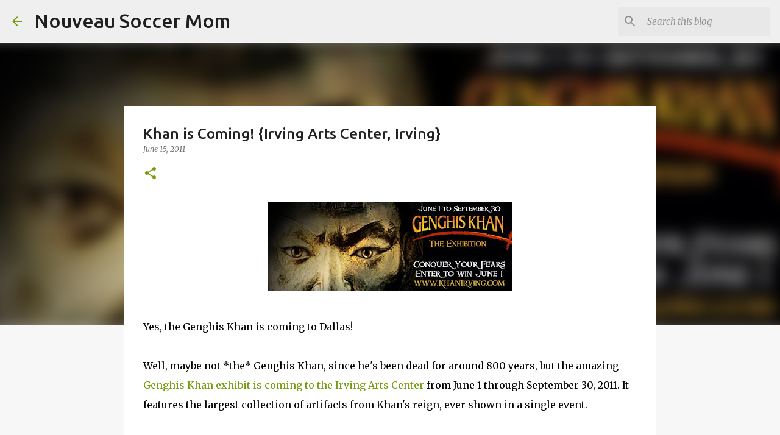

--- FILE ---
content_type: text/html; charset=utf-8
request_url: https://www.google.com/recaptcha/api2/aframe
body_size: 269
content:
<!DOCTYPE HTML><html><head><meta http-equiv="content-type" content="text/html; charset=UTF-8"></head><body><script nonce="3xjrKrjxNfHH9T54OYJVtA">/** Anti-fraud and anti-abuse applications only. See google.com/recaptcha */ try{var clients={'sodar':'https://pagead2.googlesyndication.com/pagead/sodar?'};window.addEventListener("message",function(a){try{if(a.source===window.parent){var b=JSON.parse(a.data);var c=clients[b['id']];if(c){var d=document.createElement('img');d.src=c+b['params']+'&rc='+(localStorage.getItem("rc::a")?sessionStorage.getItem("rc::b"):"");window.document.body.appendChild(d);sessionStorage.setItem("rc::e",parseInt(sessionStorage.getItem("rc::e")||0)+1);localStorage.setItem("rc::h",'1768362693777');}}}catch(b){}});window.parent.postMessage("_grecaptcha_ready", "*");}catch(b){}</script></body></html>